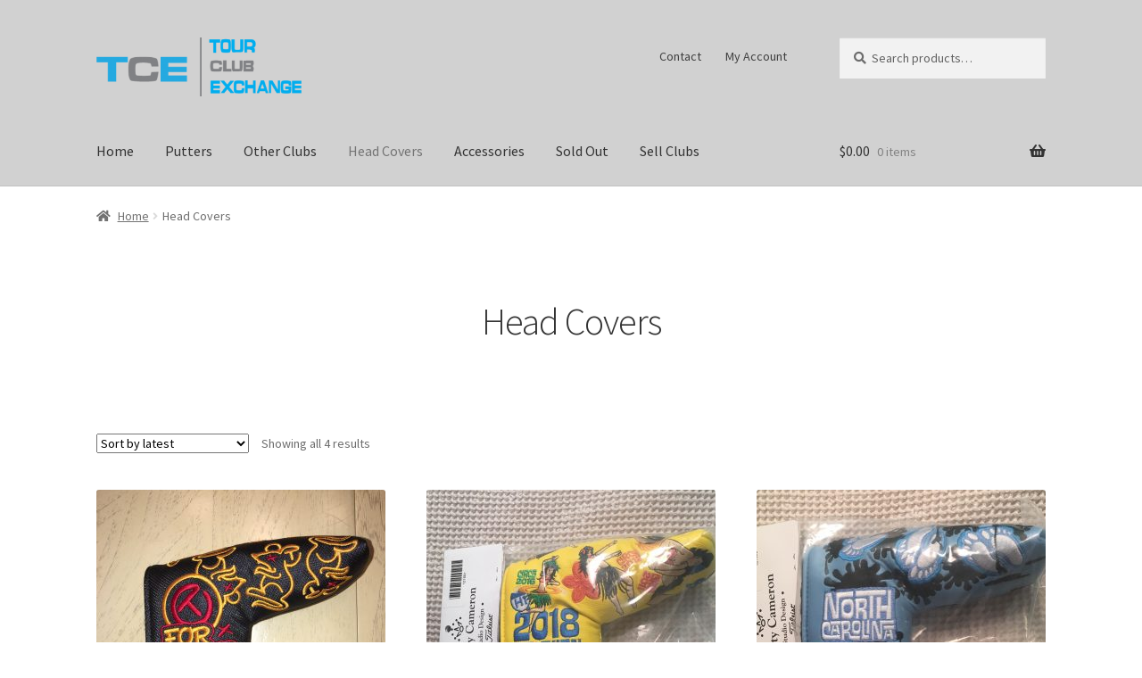

--- FILE ---
content_type: text/html; charset=UTF-8
request_url: https://www.tourclubexchange.com/product-category/head_covers/
body_size: 9180
content:
<!doctype html>
<html lang="en-US">
<head>
<meta charset="UTF-8">
<meta name="viewport" content="width=device-width, initial-scale=1, maximum-scale=2.0">
<link rel="profile" href="https://gmpg.org/xfn/11">
<link rel="pingback" href="https://www.tourclubexchange.com/xmlrpc.php">

<title>Head Covers &#8211; Tour Club Exchange</title>
<link rel='dns-prefetch' href='//www.google.com' />
<link rel='dns-prefetch' href='//fonts.googleapis.com' />
<link rel='dns-prefetch' href='//s.w.org' />
<link rel="alternate" type="application/rss+xml" title="Tour Club Exchange &raquo; Feed" href="https://www.tourclubexchange.com/feed/" />
<link rel="alternate" type="application/rss+xml" title="Tour Club Exchange &raquo; Comments Feed" href="https://www.tourclubexchange.com/comments/feed/" />
<link rel="alternate" type="application/rss+xml" title="Tour Club Exchange &raquo; Head Covers Category Feed" href="https://www.tourclubexchange.com/product-category/head_covers/feed/" />
<!-- This site uses the Google Analytics by ExactMetrics plugin v6.3.2 - Using Analytics tracking - https://www.exactmetrics.com/ -->
<script type="text/javascript" data-cfasync="false">
    (window.gaDevIds=window.gaDevIds||[]).push("dNDMyYj");
	var em_version         = '6.3.2';
	var em_track_user      = true;
	var em_no_track_reason = '';
	
	var disableStr = 'ga-disable-UA-115903628-3';

	/* Function to detect opted out users */
	function __gaTrackerIsOptedOut() {
		return document.cookie.indexOf(disableStr + '=true') > -1;
	}

	/* Disable tracking if the opt-out cookie exists. */
	if ( __gaTrackerIsOptedOut() ) {
		window[disableStr] = true;
	}

	/* Opt-out function */
	function __gaTrackerOptout() {
	  document.cookie = disableStr + '=true; expires=Thu, 31 Dec 2099 23:59:59 UTC; path=/';
	  window[disableStr] = true;
	}

	if ( 'undefined' === typeof gaOptout ) {
		function gaOptout() {
			__gaTrackerOptout();
		}
	}
	
	if ( em_track_user ) {
		(function(i,s,o,g,r,a,m){i['GoogleAnalyticsObject']=r;i[r]=i[r]||function(){
			(i[r].q=i[r].q||[]).push(arguments)},i[r].l=1*new Date();a=s.createElement(o),
			m=s.getElementsByTagName(o)[0];a.async=1;a.src=g;m.parentNode.insertBefore(a,m)
		})(window,document,'script','//www.google-analytics.com/analytics.js','__gaTracker');

window.ga = __gaTracker;		__gaTracker('create', 'UA-115903628-3', 'auto');
		__gaTracker('set', 'forceSSL', true);
		__gaTracker('send','pageview');
		__gaTracker( function() { window.ga = __gaTracker; } );
	} else {
		console.log( "" );
		(function() {
			/* https://developers.google.com/analytics/devguides/collection/analyticsjs/ */
			var noopfn = function() {
				return null;
			};
			var noopnullfn = function() {
				return null;
			};
			var Tracker = function() {
				return null;
			};
			var p = Tracker.prototype;
			p.get = noopfn;
			p.set = noopfn;
			p.send = noopfn;
			var __gaTracker = function() {
				var len = arguments.length;
				if ( len === 0 ) {
					return;
				}
				var f = arguments[len-1];
				if ( typeof f !== 'object' || f === null || typeof f.hitCallback !== 'function' ) {
					console.log( 'Not running function __gaTracker(' + arguments[0] + " ....) because you are not being tracked. " + em_no_track_reason );
					return;
				}
				try {
					f.hitCallback();
				} catch (ex) {

				}
			};
			__gaTracker.create = function() {
				return new Tracker();
			};
			__gaTracker.getByName = noopnullfn;
			__gaTracker.getAll = function() {
				return [];
			};
			__gaTracker.remove = noopfn;
			window['__gaTracker'] = __gaTracker;
			window.ga = __gaTracker;		})();
		}
</script>
<!-- / Google Analytics by ExactMetrics -->
		<script>
			window._wpemojiSettings = {"baseUrl":"https:\/\/s.w.org\/images\/core\/emoji\/12.0.0-1\/72x72\/","ext":".png","svgUrl":"https:\/\/s.w.org\/images\/core\/emoji\/12.0.0-1\/svg\/","svgExt":".svg","source":{"concatemoji":"https:\/\/www.tourclubexchange.com\/wp-includes\/js\/wp-emoji-release.min.js?ver=5.4.18"}};
			/*! This file is auto-generated */
			!function(e,a,t){var n,r,o,i=a.createElement("canvas"),p=i.getContext&&i.getContext("2d");function s(e,t){var a=String.fromCharCode;p.clearRect(0,0,i.width,i.height),p.fillText(a.apply(this,e),0,0);e=i.toDataURL();return p.clearRect(0,0,i.width,i.height),p.fillText(a.apply(this,t),0,0),e===i.toDataURL()}function c(e){var t=a.createElement("script");t.src=e,t.defer=t.type="text/javascript",a.getElementsByTagName("head")[0].appendChild(t)}for(o=Array("flag","emoji"),t.supports={everything:!0,everythingExceptFlag:!0},r=0;r<o.length;r++)t.supports[o[r]]=function(e){if(!p||!p.fillText)return!1;switch(p.textBaseline="top",p.font="600 32px Arial",e){case"flag":return s([127987,65039,8205,9895,65039],[127987,65039,8203,9895,65039])?!1:!s([55356,56826,55356,56819],[55356,56826,8203,55356,56819])&&!s([55356,57332,56128,56423,56128,56418,56128,56421,56128,56430,56128,56423,56128,56447],[55356,57332,8203,56128,56423,8203,56128,56418,8203,56128,56421,8203,56128,56430,8203,56128,56423,8203,56128,56447]);case"emoji":return!s([55357,56424,55356,57342,8205,55358,56605,8205,55357,56424,55356,57340],[55357,56424,55356,57342,8203,55358,56605,8203,55357,56424,55356,57340])}return!1}(o[r]),t.supports.everything=t.supports.everything&&t.supports[o[r]],"flag"!==o[r]&&(t.supports.everythingExceptFlag=t.supports.everythingExceptFlag&&t.supports[o[r]]);t.supports.everythingExceptFlag=t.supports.everythingExceptFlag&&!t.supports.flag,t.DOMReady=!1,t.readyCallback=function(){t.DOMReady=!0},t.supports.everything||(n=function(){t.readyCallback()},a.addEventListener?(a.addEventListener("DOMContentLoaded",n,!1),e.addEventListener("load",n,!1)):(e.attachEvent("onload",n),a.attachEvent("onreadystatechange",function(){"complete"===a.readyState&&t.readyCallback()})),(n=t.source||{}).concatemoji?c(n.concatemoji):n.wpemoji&&n.twemoji&&(c(n.twemoji),c(n.wpemoji)))}(window,document,window._wpemojiSettings);
		</script>
		<style>
img.wp-smiley,
img.emoji {
	display: inline !important;
	border: none !important;
	box-shadow: none !important;
	height: 1em !important;
	width: 1em !important;
	margin: 0 .07em !important;
	vertical-align: -0.1em !important;
	background: none !important;
	padding: 0 !important;
}
</style>
	<link rel='stylesheet' id='wp-block-library-css'  href='https://www.tourclubexchange.com/wp-includes/css/dist/block-library/style.min.css?ver=5.4.18' media='all' />
<link rel='stylesheet' id='wp-block-library-theme-css'  href='https://www.tourclubexchange.com/wp-includes/css/dist/block-library/theme.min.css?ver=5.4.18' media='all' />
<link rel='stylesheet' id='wc-block-vendors-style-css'  href='https://www.tourclubexchange.com/wp-content/plugins/woocommerce/packages/woocommerce-blocks/build/vendors-style.css?ver=3.6.0' media='all' />
<link rel='stylesheet' id='wc-block-style-css'  href='https://www.tourclubexchange.com/wp-content/plugins/woocommerce/packages/woocommerce-blocks/build/style.css?ver=3.6.0' media='all' />
<link rel='stylesheet' id='storefront-gutenberg-blocks-css'  href='https://www.tourclubexchange.com/wp-content/themes/storefront/assets/css/base/gutenberg-blocks.css?ver=2.5.7' media='all' />
<style id='storefront-gutenberg-blocks-inline-css'>

				.wp-block-button__link:not(.has-text-color) {
					color: #333333;
				}

				.wp-block-button__link:not(.has-text-color):hover,
				.wp-block-button__link:not(.has-text-color):focus,
				.wp-block-button__link:not(.has-text-color):active {
					color: #333333;
				}

				.wp-block-button__link:not(.has-background) {
					background-color: #eeeeee;
				}

				.wp-block-button__link:not(.has-background):hover,
				.wp-block-button__link:not(.has-background):focus,
				.wp-block-button__link:not(.has-background):active {
					border-color: #d5d5d5;
					background-color: #d5d5d5;
				}

				.wp-block-quote footer,
				.wp-block-quote cite,
				.wp-block-quote__citation {
					color: #6d6d6d;
				}

				.wp-block-pullquote cite,
				.wp-block-pullquote footer,
				.wp-block-pullquote__citation {
					color: #6d6d6d;
				}

				.wp-block-image figcaption {
					color: #6d6d6d;
				}

				.wp-block-separator.is-style-dots::before {
					color: #333333;
				}

				.wp-block-file a.wp-block-file__button {
					color: #333333;
					background-color: #eeeeee;
					border-color: #eeeeee;
				}

				.wp-block-file a.wp-block-file__button:hover,
				.wp-block-file a.wp-block-file__button:focus,
				.wp-block-file a.wp-block-file__button:active {
					color: #333333;
					background-color: #d5d5d5;
				}

				.wp-block-code,
				.wp-block-preformatted pre {
					color: #6d6d6d;
				}

				.wp-block-table:not( .has-background ):not( .is-style-stripes ) tbody tr:nth-child(2n) td {
					background-color: #fdfdfd;
				}

				.wp-block-cover .wp-block-cover__inner-container h1,
				.wp-block-cover .wp-block-cover__inner-container h2,
				.wp-block-cover .wp-block-cover__inner-container h3,
				.wp-block-cover .wp-block-cover__inner-container h4,
				.wp-block-cover .wp-block-cover__inner-container h5,
				.wp-block-cover .wp-block-cover__inner-container h6 {
					color: #000000;
				}
			
</style>
<link rel='stylesheet' id='contact-form-7-css'  href='https://www.tourclubexchange.com/wp-content/plugins/contact-form-7/includes/css/styles.css?ver=5.3' media='all' />
<style id='woocommerce-inline-inline-css'>
.woocommerce form .form-row .required { visibility: visible; }
</style>
<link rel='stylesheet' id='exactmetrics-popular-posts-style-css'  href='https://www.tourclubexchange.com/wp-content/plugins/google-analytics-dashboard-for-wp/assets/css/frontend.min.css?ver=6.3.2' media='all' />
<link rel='stylesheet' id='storefront-style-css'  href='https://www.tourclubexchange.com/wp-content/themes/storefront/style.css?ver=2.5.7' media='all' />
<style id='storefront-style-inline-css'>

			.main-navigation ul li a,
			.site-title a,
			ul.menu li a,
			.site-branding h1 a,
			button.menu-toggle,
			button.menu-toggle:hover,
			.handheld-navigation .dropdown-toggle {
				color: #333333;
			}

			button.menu-toggle,
			button.menu-toggle:hover {
				border-color: #333333;
			}

			.main-navigation ul li a:hover,
			.main-navigation ul li:hover > a,
			.site-title a:hover,
			.site-header ul.menu li.current-menu-item > a {
				color: #747474;
			}

			table:not( .has-background ) th {
				background-color: #f8f8f8;
			}

			table:not( .has-background ) tbody td {
				background-color: #fdfdfd;
			}

			table:not( .has-background ) tbody tr:nth-child(2n) td,
			fieldset,
			fieldset legend {
				background-color: #fbfbfb;
			}

			.site-header,
			.secondary-navigation ul ul,
			.main-navigation ul.menu > li.menu-item-has-children:after,
			.secondary-navigation ul.menu ul,
			.storefront-handheld-footer-bar,
			.storefront-handheld-footer-bar ul li > a,
			.storefront-handheld-footer-bar ul li.search .site-search,
			button.menu-toggle,
			button.menu-toggle:hover {
				background-color: #d1d1d1;
			}

			p.site-description,
			.site-header,
			.storefront-handheld-footer-bar {
				color: #404040;
			}

			button.menu-toggle:after,
			button.menu-toggle:before,
			button.menu-toggle span:before {
				background-color: #333333;
			}

			h1, h2, h3, h4, h5, h6, .wc-block-grid__product-title {
				color: #333333;
			}

			.widget h1 {
				border-bottom-color: #333333;
			}

			body,
			.secondary-navigation a {
				color: #6d6d6d;
			}

			.widget-area .widget a,
			.hentry .entry-header .posted-on a,
			.hentry .entry-header .post-author a,
			.hentry .entry-header .post-comments a,
			.hentry .entry-header .byline a {
				color: #727272;
			}

			a {
				color: #96588a;
			}

			a:focus,
			button:focus,
			.button.alt:focus,
			input:focus,
			textarea:focus,
			input[type="button"]:focus,
			input[type="reset"]:focus,
			input[type="submit"]:focus,
			input[type="email"]:focus,
			input[type="tel"]:focus,
			input[type="url"]:focus,
			input[type="password"]:focus,
			input[type="search"]:focus {
				outline-color: #96588a;
			}

			button, input[type="button"], input[type="reset"], input[type="submit"], .button, .widget a.button {
				background-color: #eeeeee;
				border-color: #eeeeee;
				color: #333333;
			}

			button:hover, input[type="button"]:hover, input[type="reset"]:hover, input[type="submit"]:hover, .button:hover, .widget a.button:hover {
				background-color: #d5d5d5;
				border-color: #d5d5d5;
				color: #333333;
			}

			button.alt, input[type="button"].alt, input[type="reset"].alt, input[type="submit"].alt, .button.alt, .widget-area .widget a.button.alt {
				background-color: #333333;
				border-color: #333333;
				color: #ffffff;
			}

			button.alt:hover, input[type="button"].alt:hover, input[type="reset"].alt:hover, input[type="submit"].alt:hover, .button.alt:hover, .widget-area .widget a.button.alt:hover {
				background-color: #1a1a1a;
				border-color: #1a1a1a;
				color: #ffffff;
			}

			.pagination .page-numbers li .page-numbers.current {
				background-color: #e6e6e6;
				color: #636363;
			}

			#comments .comment-list .comment-content .comment-text {
				background-color: #f8f8f8;
			}

			.site-footer {
				background-color: #f0f0f0;
				color: #6d6d6d;
			}

			.site-footer a:not(.button):not(.components-button) {
				color: #333333;
			}

			.site-footer .storefront-handheld-footer-bar a:not(.button):not(.components-button) {
				color: #333333;
			}

			.site-footer h1, .site-footer h2, .site-footer h3, .site-footer h4, .site-footer h5, .site-footer h6, .site-footer .widget .widget-title, .site-footer .widget .widgettitle {
				color: #333333;
			}

			.page-template-template-homepage.has-post-thumbnail .type-page.has-post-thumbnail .entry-title {
				color: #000000;
			}

			.page-template-template-homepage.has-post-thumbnail .type-page.has-post-thumbnail .entry-content {
				color: #000000;
			}

			@media screen and ( min-width: 768px ) {
				.secondary-navigation ul.menu a:hover {
					color: #595959;
				}

				.secondary-navigation ul.menu a {
					color: #404040;
				}

				.main-navigation ul.menu ul.sub-menu,
				.main-navigation ul.nav-menu ul.children {
					background-color: #c2c2c2;
				}

				.site-header {
					border-bottom-color: #c2c2c2;
				}
			}
</style>
<link rel='stylesheet' id='storefront-icons-css'  href='https://www.tourclubexchange.com/wp-content/themes/storefront/assets/css/base/icons.css?ver=2.5.7' media='all' />
<link rel='stylesheet' id='storefront-fonts-css'  href='https://fonts.googleapis.com/css?family=Source+Sans+Pro:400,300,300italic,400italic,600,700,900&#038;subset=latin%2Clatin-ext' media='all' />
<link rel='stylesheet' id='msl-main-css'  href='https://www.tourclubexchange.com/wp-content/plugins/master-slider/public/assets/css/masterslider.main.css?ver=3.6.4' media='all' />
<link rel='stylesheet' id='msl-custom-css'  href='https://www.tourclubexchange.com/wp-content/uploads/master-slider/custom.css?ver=2.2' media='all' />
<link rel='stylesheet' id='storefront-woocommerce-style-css'  href='https://www.tourclubexchange.com/wp-content/themes/storefront/assets/css/woocommerce/woocommerce.css?ver=2.5.7' media='all' />
<style id='storefront-woocommerce-style-inline-css'>

			a.cart-contents,
			.site-header-cart .widget_shopping_cart a {
				color: #333333;
			}

			a.cart-contents:hover,
			.site-header-cart .widget_shopping_cart a:hover,
			.site-header-cart:hover > li > a {
				color: #747474;
			}

			table.cart td.product-remove,
			table.cart td.actions {
				border-top-color: #ffffff;
			}

			.storefront-handheld-footer-bar ul li.cart .count {
				background-color: #333333;
				color: #d1d1d1;
				border-color: #d1d1d1;
			}

			.woocommerce-tabs ul.tabs li.active a,
			ul.products li.product .price,
			.onsale,
			.wc-block-grid__product-onsale,
			.widget_search form:before,
			.widget_product_search form:before {
				color: #6d6d6d;
			}

			.woocommerce-breadcrumb a,
			a.woocommerce-review-link,
			.product_meta a {
				color: #727272;
			}

			.wc-block-grid__product-onsale,
			.onsale {
				border-color: #6d6d6d;
			}

			.star-rating span:before,
			.quantity .plus, .quantity .minus,
			p.stars a:hover:after,
			p.stars a:after,
			.star-rating span:before,
			#payment .payment_methods li input[type=radio]:first-child:checked+label:before {
				color: #96588a;
			}

			.widget_price_filter .ui-slider .ui-slider-range,
			.widget_price_filter .ui-slider .ui-slider-handle {
				background-color: #96588a;
			}

			.order_details {
				background-color: #f8f8f8;
			}

			.order_details > li {
				border-bottom: 1px dotted #e3e3e3;
			}

			.order_details:before,
			.order_details:after {
				background: -webkit-linear-gradient(transparent 0,transparent 0),-webkit-linear-gradient(135deg,#f8f8f8 33.33%,transparent 33.33%),-webkit-linear-gradient(45deg,#f8f8f8 33.33%,transparent 33.33%)
			}

			#order_review {
				background-color: #ffffff;
			}

			#payment .payment_methods > li .payment_box,
			#payment .place-order {
				background-color: #fafafa;
			}

			#payment .payment_methods > li:not(.woocommerce-notice) {
				background-color: #f5f5f5;
			}

			#payment .payment_methods > li:not(.woocommerce-notice):hover {
				background-color: #f0f0f0;
			}

			.woocommerce-pagination .page-numbers li .page-numbers.current {
				background-color: #e6e6e6;
				color: #636363;
			}

			.wc-block-grid__product-onsale,
			.onsale,
			.woocommerce-pagination .page-numbers li .page-numbers:not(.current) {
				color: #6d6d6d;
			}

			p.stars a:before,
			p.stars a:hover~a:before,
			p.stars.selected a.active~a:before {
				color: #6d6d6d;
			}

			p.stars.selected a.active:before,
			p.stars:hover a:before,
			p.stars.selected a:not(.active):before,
			p.stars.selected a.active:before {
				color: #96588a;
			}

			.single-product div.product .woocommerce-product-gallery .woocommerce-product-gallery__trigger {
				background-color: #eeeeee;
				color: #333333;
			}

			.single-product div.product .woocommerce-product-gallery .woocommerce-product-gallery__trigger:hover {
				background-color: #d5d5d5;
				border-color: #d5d5d5;
				color: #333333;
			}

			.button.added_to_cart:focus,
			.button.wc-forward:focus {
				outline-color: #96588a;
			}

			.added_to_cart,
			.site-header-cart .widget_shopping_cart a.button,
			.wc-block-grid__products .wc-block-grid__product .wp-block-button__link {
				background-color: #eeeeee;
				border-color: #eeeeee;
				color: #333333;
			}

			.added_to_cart:hover,
			.site-header-cart .widget_shopping_cart a.button:hover,
			.wc-block-grid__products .wc-block-grid__product .wp-block-button__link:hover {
				background-color: #d5d5d5;
				border-color: #d5d5d5;
				color: #333333;
			}

			.added_to_cart.alt, .added_to_cart, .widget a.button.checkout {
				background-color: #333333;
				border-color: #333333;
				color: #ffffff;
			}

			.added_to_cart.alt:hover, .added_to_cart:hover, .widget a.button.checkout:hover {
				background-color: #1a1a1a;
				border-color: #1a1a1a;
				color: #ffffff;
			}

			.button.loading {
				color: #eeeeee;
			}

			.button.loading:hover {
				background-color: #eeeeee;
			}

			.button.loading:after {
				color: #333333;
			}

			@media screen and ( min-width: 768px ) {
				.site-header-cart .widget_shopping_cart,
				.site-header .product_list_widget li .quantity {
					color: #404040;
				}

				.site-header-cart .widget_shopping_cart .buttons,
				.site-header-cart .widget_shopping_cart .total {
					background-color: #c7c7c7;
				}

				.site-header-cart .widget_shopping_cart {
					background-color: #c2c2c2;
				}
			}
				.storefront-product-pagination a {
					color: #6d6d6d;
					background-color: #ffffff;
				}
				.storefront-sticky-add-to-cart {
					color: #6d6d6d;
					background-color: #ffffff;
				}

				.storefront-sticky-add-to-cart a:not(.button) {
					color: #333333;
				}
</style>
<script>
var exactmetrics_frontend = {"js_events_tracking":"true","download_extensions":"zip,mp3,mpeg,pdf,docx,pptx,xlsx,rar","inbound_paths":"[{\"path\":\"\\\/go\\\/\",\"label\":\"affiliate\"},{\"path\":\"\\\/recommend\\\/\",\"label\":\"affiliate\"}]","home_url":"https:\/\/www.tourclubexchange.com","hash_tracking":"false"};
</script>
<script src='https://www.tourclubexchange.com/wp-content/plugins/google-analytics-dashboard-for-wp/assets/js/frontend.min.js?ver=6.3.2'></script>
<script src='https://www.tourclubexchange.com/wp-includes/js/jquery/jquery.js?ver=1.12.4-wp'></script>
<script src='https://www.tourclubexchange.com/wp-includes/js/jquery/jquery-migrate.min.js?ver=1.4.1'></script>
<link rel='https://api.w.org/' href='https://www.tourclubexchange.com/wp-json/' />
<link rel="EditURI" type="application/rsd+xml" title="RSD" href="https://www.tourclubexchange.com/xmlrpc.php?rsd" />
<link rel="wlwmanifest" type="application/wlwmanifest+xml" href="https://www.tourclubexchange.com/wp-includes/wlwmanifest.xml" /> 
<meta name="generator" content="WordPress 5.4.18" />
<meta name="generator" content="WooCommerce 4.7.4" />
<script>var ms_grabbing_curosr = 'https://www.tourclubexchange.com/wp-content/plugins/master-slider/public/assets/css/common/grabbing.cur', ms_grab_curosr = 'https://www.tourclubexchange.com/wp-content/plugins/master-slider/public/assets/css/common/grab.cur';</script>
<meta name="generator" content="MasterSlider 3.6.4 - Responsive Touch Image Slider | avt.li/msf" />
<meta name="cf-2fa-verify" content="yoMya8eUGJ0f3gMSK1Ej">
	<noscript><style>.woocommerce-product-gallery{ opacity: 1 !important; }</style></noscript>
	<link rel="icon" href="https://www.tourclubexchange.com/wp-content/uploads/2018/03/cropped-Screen-Shot-2018-03-28-at-5.58.39-PM-32x32.png" sizes="32x32" />
<link rel="icon" href="https://www.tourclubexchange.com/wp-content/uploads/2018/03/cropped-Screen-Shot-2018-03-28-at-5.58.39-PM-192x192.png" sizes="192x192" />
<link rel="apple-touch-icon" href="https://www.tourclubexchange.com/wp-content/uploads/2018/03/cropped-Screen-Shot-2018-03-28-at-5.58.39-PM-180x180.png" />
<meta name="msapplication-TileImage" content="https://www.tourclubexchange.com/wp-content/uploads/2018/03/cropped-Screen-Shot-2018-03-28-at-5.58.39-PM-270x270.png" />
		<style id="wp-custom-css">
			.site-info a {
    display: none;
}

.woocommerce-cart .wc-proceed-to-checkout .checkout-button {
    display: block!important;
}		</style>
		</head>

<body data-rsssl=1 class="archive tax-product_cat term-head_covers term-20 wp-custom-logo wp-embed-responsive theme-storefront _masterslider _ms_version_3.6.4 woocommerce woocommerce-page woocommerce-no-js storefront-full-width-content storefront-secondary-navigation storefront-align-wide right-sidebar woocommerce-active">



<div id="page" class="hfeed site">
	
	<header id="masthead" class="site-header" role="banner" style="">

		<div class="col-full">		<a class="skip-link screen-reader-text" href="#site-navigation">Skip to navigation</a>
		<a class="skip-link screen-reader-text" href="#content">Skip to content</a>
				<div class="site-branding">
			<a href="https://www.tourclubexchange.com/" class="custom-logo-link" rel="home"><img width="380" height="110" src="https://www.tourclubexchange.com/wp-content/uploads/2018/03/cropped-tce.png" class="custom-logo" alt="Tour Club Exchange" srcset="https://www.tourclubexchange.com/wp-content/uploads/2018/03/cropped-tce.png 380w, https://www.tourclubexchange.com/wp-content/uploads/2018/03/cropped-tce-300x87.png 300w" sizes="(max-width: 380px) 100vw, 380px" /></a>		</div>
					<nav class="secondary-navigation" role="navigation" aria-label="Secondary Navigation">
				<div class="menu-secondary-container"><ul id="menu-secondary" class="menu"><li id="menu-item-28" class="menu-item menu-item-type-post_type menu-item-object-page menu-item-28"><a href="https://www.tourclubexchange.com/contact/">Contact</a></li>
<li id="menu-item-29" class="menu-item menu-item-type-post_type menu-item-object-page menu-item-29"><a href="https://www.tourclubexchange.com/my-account/">My Account</a></li>
</ul></div>			</nav><!-- #site-navigation -->
						<div class="site-search">
				<div class="widget woocommerce widget_product_search"><form role="search" method="get" class="woocommerce-product-search" action="https://www.tourclubexchange.com/">
	<label class="screen-reader-text" for="woocommerce-product-search-field-0">Search for:</label>
	<input type="search" id="woocommerce-product-search-field-0" class="search-field" placeholder="Search products&hellip;" value="" name="s" />
	<button type="submit" value="Search">Search</button>
	<input type="hidden" name="post_type" value="product" />
</form>
</div>			</div>
			</div><div class="storefront-primary-navigation"><div class="col-full">		<nav id="site-navigation" class="main-navigation" role="navigation" aria-label="Primary Navigation">
		<button class="menu-toggle" aria-controls="site-navigation" aria-expanded="false"><span>Menu</span></button>
			<div class="primary-navigation"><ul id="menu-main" class="menu"><li id="menu-item-22" class="menu-item menu-item-type-post_type menu-item-object-page menu-item-home menu-item-22"><a href="https://www.tourclubexchange.com/">Home</a></li>
<li id="menu-item-18" class="menu-item menu-item-type-custom menu-item-object-custom menu-item-18"><a href="https://www.tourclubexchange.com/product-category/putters/">Putters</a></li>
<li id="menu-item-21" class="menu-item menu-item-type-custom menu-item-object-custom menu-item-21"><a href="https://www.tourclubexchange.com/product-category/other_clubs/">Other Clubs</a></li>
<li id="menu-item-19" class="menu-item menu-item-type-custom menu-item-object-custom current-menu-item menu-item-19"><a href="https://www.tourclubexchange.com/product-category/head_covers/" aria-current="page">Head Covers</a></li>
<li id="menu-item-20" class="menu-item menu-item-type-custom menu-item-object-custom menu-item-20"><a href="https://www.tourclubexchange.com/product-category/accessories/">Accessories</a></li>
<li id="menu-item-131" class="menu-item menu-item-type-custom menu-item-object-custom menu-item-131"><a href="https://www.tourclubexchange.com/product-category/sold-out/">Sold Out</a></li>
<li id="menu-item-27" class="menu-item menu-item-type-post_type menu-item-object-page menu-item-27"><a href="https://www.tourclubexchange.com/sell-your-clubs/">Sell Clubs</a></li>
</ul></div><div class="handheld-navigation"><ul id="menu-handheld" class="menu"><li id="menu-item-77" class="menu-item menu-item-type-post_type menu-item-object-page menu-item-home menu-item-77"><a href="https://www.tourclubexchange.com/">Home</a></li>
<li id="menu-item-78" class="menu-item menu-item-type-custom menu-item-object-custom menu-item-78"><a href="http://134.209.116.238/product-category/putters/">Putters</a></li>
<li id="menu-item-79" class="menu-item menu-item-type-custom menu-item-object-custom menu-item-79"><a href="http://134.209.116.238/product-category/other_clubs/">Other Clubs</a></li>
<li id="menu-item-80" class="menu-item menu-item-type-custom menu-item-object-custom menu-item-80"><a href="http://134.209.116.238/product-category/head_covers/">Head Covers</a></li>
<li id="menu-item-81" class="menu-item menu-item-type-custom menu-item-object-custom menu-item-81"><a href="http://134.209.116.238/product-category/accessories/">Accessories</a></li>
<li id="menu-item-130" class="menu-item menu-item-type-custom menu-item-object-custom menu-item-130"><a href="http://134.209.116.238/product-category/sold-out/">Sold Out</a></li>
<li id="menu-item-75" class="menu-item menu-item-type-post_type menu-item-object-page menu-item-75"><a href="https://www.tourclubexchange.com/sell-your-clubs/">Sell Clubs</a></li>
<li id="menu-item-76" class="menu-item menu-item-type-post_type menu-item-object-page menu-item-76"><a href="https://www.tourclubexchange.com/contact/">Contact</a></li>
</ul></div>		</nav><!-- #site-navigation -->
				<ul id="site-header-cart" class="site-header-cart menu">
			<li class="">
							<a class="cart-contents" href="https://www.tourclubexchange.com/cart/" title="View your shopping cart">
								<span class="woocommerce-Price-amount amount"><span class="woocommerce-Price-currencySymbol">&#036;</span>0.00</span> <span class="count">0 items</span>
			</a>
					</li>
			<li>
				<div class="widget woocommerce widget_shopping_cart"><div class="widget_shopping_cart_content"></div></div>			</li>
		</ul>
			</div></div>
	</header><!-- #masthead -->

	<div class="storefront-breadcrumb"><div class="col-full"><nav class="woocommerce-breadcrumb"><a href="https://www.tourclubexchange.com">Home</a><span class="breadcrumb-separator"> / </span>Head Covers</nav></div></div>
	<div id="content" class="site-content" tabindex="-1">
		<div class="col-full">

		<div class="woocommerce"></div>		<div id="primary" class="content-area">
			<main id="main" class="site-main" role="main">
		<header class="woocommerce-products-header">
			<h1 class="woocommerce-products-header__title page-title">Head Covers</h1>
	
	</header>
<div class="storefront-sorting"><div class="woocommerce-notices-wrapper"></div><form class="woocommerce-ordering" method="get">
	<select name="orderby" class="orderby" aria-label="Shop order">
					<option value="popularity" >Sort by popularity</option>
					<option value="date"  selected='selected'>Sort by latest</option>
					<option value="price" >Sort by price: low to high</option>
					<option value="price-desc" >Sort by price: high to low</option>
			</select>
	<input type="hidden" name="paged" value="1" />
	</form>
<p class="woocommerce-result-count">
	Showing all 4 results</p>
</div><ul class="products columns-3">
<li class="product type-product post-125 status-publish first outofstock product_cat-head_covers product_cat-sold-out has-post-thumbnail shipping-taxable purchasable product-type-simple">
	<a href="https://www.tourclubexchange.com/product/scotty-cameron-tour-rat-headcover/" class="woocommerce-LoopProduct-link woocommerce-loop-product__link"><img width="324" height="324" src="https://www.tourclubexchange.com/wp-content/uploads/2018/03/Tour-Rat-Cover-324x324.jpg" class="attachment-woocommerce_thumbnail size-woocommerce_thumbnail" alt="" srcset="https://www.tourclubexchange.com/wp-content/uploads/2018/03/Tour-Rat-Cover-324x324.jpg 324w, https://www.tourclubexchange.com/wp-content/uploads/2018/03/Tour-Rat-Cover-150x150.jpg 150w, https://www.tourclubexchange.com/wp-content/uploads/2018/03/Tour-Rat-Cover-100x100.jpg 100w" sizes="(max-width: 324px) 100vw, 324px" /><h2 class="woocommerce-loop-product__title">Scotty Cameron Tour Rat Headcover</h2>
	<span class="price"><span class="woocommerce-Price-amount amount"><bdi><span class="woocommerce-Price-currencySymbol">&#36;</span>269.99</bdi></span></span>
</a><a href="https://www.tourclubexchange.com/product/scotty-cameron-tour-rat-headcover/" data-quantity="1" class="button product_type_simple" data-product_id="125" data-product_sku="" aria-label="Read more about &ldquo;Scotty Cameron Tour Rat Headcover&rdquo;" rel="nofollow">Read more</a></li>
<li class="product type-product post-99 status-publish outofstock product_cat-head_covers product_cat-sold-out has-post-thumbnail shipping-taxable purchasable product-type-simple">
	<a href="https://www.tourclubexchange.com/product/scotty-cameron-2018-hula-girl/" class="woocommerce-LoopProduct-link woocommerce-loop-product__link"><img width="324" height="324" src="https://www.tourclubexchange.com/wp-content/uploads/2018/03/Hawaiin-Open-Cover-324x324.jpg" class="attachment-woocommerce_thumbnail size-woocommerce_thumbnail" alt="" srcset="https://www.tourclubexchange.com/wp-content/uploads/2018/03/Hawaiin-Open-Cover-324x324.jpg 324w, https://www.tourclubexchange.com/wp-content/uploads/2018/03/Hawaiin-Open-Cover-150x150.jpg 150w, https://www.tourclubexchange.com/wp-content/uploads/2018/03/Hawaiin-Open-Cover-100x100.jpg 100w" sizes="(max-width: 324px) 100vw, 324px" /><h2 class="woocommerce-loop-product__title">Scotty Cameron 2018 Hula Girl</h2>
	<span class="price"><span class="woocommerce-Price-amount amount"><bdi><span class="woocommerce-Price-currencySymbol">&#36;</span>139.99</bdi></span></span>
</a><a href="https://www.tourclubexchange.com/product/scotty-cameron-2018-hula-girl/" data-quantity="1" class="button product_type_simple" data-product_id="99" data-product_sku="" aria-label="Read more about &ldquo;Scotty Cameron 2018 Hula Girl&rdquo;" rel="nofollow">Read more</a></li>
<li class="product type-product post-95 status-publish last outofstock product_cat-head_covers product_cat-sold-out has-post-thumbnail shipping-taxable purchasable product-type-simple">
	<a href="https://www.tourclubexchange.com/product/scotty-cameron-2017-tar-heel-rare/" class="woocommerce-LoopProduct-link woocommerce-loop-product__link"><img width="324" height="324" src="https://www.tourclubexchange.com/wp-content/uploads/2018/03/Tarheel-Cover-324x324.jpg" class="attachment-woocommerce_thumbnail size-woocommerce_thumbnail" alt="" srcset="https://www.tourclubexchange.com/wp-content/uploads/2018/03/Tarheel-Cover-324x324.jpg 324w, https://www.tourclubexchange.com/wp-content/uploads/2018/03/Tarheel-Cover-150x150.jpg 150w, https://www.tourclubexchange.com/wp-content/uploads/2018/03/Tarheel-Cover-100x100.jpg 100w" sizes="(max-width: 324px) 100vw, 324px" /><h2 class="woocommerce-loop-product__title">Scotty Cameron 2017 Tar Heel RARE</h2>
	<span class="price"><span class="woocommerce-Price-amount amount"><bdi><span class="woocommerce-Price-currencySymbol">&#36;</span>249.99</bdi></span></span>
</a><a href="https://www.tourclubexchange.com/product/scotty-cameron-2017-tar-heel-rare/" data-quantity="1" class="button product_type_simple" data-product_id="95" data-product_sku="" aria-label="Read more about &ldquo;Scotty Cameron 2017 Tar Heel RARE&rdquo;" rel="nofollow">Read more</a></li>
<li class="product type-product post-44 status-publish first outofstock product_cat-head_covers product_cat-sold-out has-post-thumbnail shipping-taxable purchasable product-type-simple">
	<a href="https://www.tourclubexchange.com/product/scotty-cameron-tour-industrial-circle-t-headcover/" class="woocommerce-LoopProduct-link woocommerce-loop-product__link"><img width="324" height="324" src="https://www.tourclubexchange.com/wp-content/uploads/2018/03/CT-Cover-1-324x324.jpg" class="attachment-woocommerce_thumbnail size-woocommerce_thumbnail" alt="" srcset="https://www.tourclubexchange.com/wp-content/uploads/2018/03/CT-Cover-1-324x324.jpg 324w, https://www.tourclubexchange.com/wp-content/uploads/2018/03/CT-Cover-1-150x150.jpg 150w, https://www.tourclubexchange.com/wp-content/uploads/2018/03/CT-Cover-1-100x100.jpg 100w" sizes="(max-width: 324px) 100vw, 324px" /><h2 class="woocommerce-loop-product__title">Scotty Cameron Tour Industrial Circle T Headcover</h2>
	<span class="price"><span class="woocommerce-Price-amount amount"><bdi><span class="woocommerce-Price-currencySymbol">&#36;</span>319.95</bdi></span></span>
</a><a href="https://www.tourclubexchange.com/product/scotty-cameron-tour-industrial-circle-t-headcover/" data-quantity="1" class="button product_type_simple" data-product_id="44" data-product_sku="" aria-label="Read more about &ldquo;Scotty Cameron Tour Industrial Circle T Headcover&rdquo;" rel="nofollow">Read more</a></li>
</ul>
<div class="storefront-sorting"><form class="woocommerce-ordering" method="get">
	<select name="orderby" class="orderby" aria-label="Shop order">
					<option value="popularity" >Sort by popularity</option>
					<option value="date"  selected='selected'>Sort by latest</option>
					<option value="price" >Sort by price: low to high</option>
					<option value="price-desc" >Sort by price: high to low</option>
			</select>
	<input type="hidden" name="paged" value="1" />
	</form>
<p class="woocommerce-result-count">
	Showing all 4 results</p>
</div>			</main><!-- #main -->
		</div><!-- #primary -->

		
		</div><!-- .col-full -->
	</div><!-- #content -->

	
	<footer id="colophon" class="site-footer" role="contentinfo">
		<div class="col-full">

					<div class="site-info">
			&copy; Tour Club Exchange 2026
							<br />
				<a href="https://woocommerce.com" target="_blank" title="WooCommerce - The Best eCommerce Platform for WordPress" rel="noreferrer">Built with Storefront &amp; WooCommerce</a>.					</div><!-- .site-info -->
				<div class="storefront-handheld-footer-bar">
			<ul class="columns-3">
									<li class="my-account">
						<a href="https://www.tourclubexchange.com/my-account/">My Account</a>					</li>
									<li class="search">
						<a href="">Search</a>			<div class="site-search">
				<div class="widget woocommerce widget_product_search"><form role="search" method="get" class="woocommerce-product-search" action="https://www.tourclubexchange.com/">
	<label class="screen-reader-text" for="woocommerce-product-search-field-1">Search for:</label>
	<input type="search" id="woocommerce-product-search-field-1" class="search-field" placeholder="Search products&hellip;" value="" name="s" />
	<button type="submit" value="Search">Search</button>
	<input type="hidden" name="post_type" value="product" />
</form>
</div>			</div>
								</li>
									<li class="cart">
									<a class="footer-cart-contents" href="https://www.tourclubexchange.com/cart/" title="View your shopping cart">
				<span class="count">0</span>
			</a>
							</li>
							</ul>
		</div>
		
		</div><!-- .col-full -->
	</footer><!-- #colophon -->

	
</div><!-- #page -->

<script type="application/ld+json">{"@context":"https:\/\/schema.org\/","@type":"BreadcrumbList","itemListElement":[{"@type":"ListItem","position":1,"item":{"name":"Home","@id":"https:\/\/www.tourclubexchange.com"}},{"@type":"ListItem","position":2,"item":{"name":"Head Covers","@id":"https:\/\/www.tourclubexchange.com\/product-category\/head_covers\/"}}]}</script>	<script type="text/javascript">
		(function () {
			var c = document.body.className;
			c = c.replace(/woocommerce-no-js/, 'woocommerce-js');
			document.body.className = c;
		})()
	</script>
	<script>
var wpcf7 = {"apiSettings":{"root":"https:\/\/www.tourclubexchange.com\/wp-json\/contact-form-7\/v1","namespace":"contact-form-7\/v1"},"cached":"1"};
</script>
<script src='https://www.tourclubexchange.com/wp-content/plugins/contact-form-7/includes/js/scripts.js?ver=5.3'></script>
<script src='https://www.tourclubexchange.com/wp-content/plugins/woocommerce/assets/js/jquery-blockui/jquery.blockUI.min.js?ver=2.70'></script>
<script>
var wc_add_to_cart_params = {"ajax_url":"\/wp-admin\/admin-ajax.php","wc_ajax_url":"\/?wc-ajax=%%endpoint%%","i18n_view_cart":"View cart","cart_url":"https:\/\/www.tourclubexchange.com\/cart\/","is_cart":"","cart_redirect_after_add":"no"};
</script>
<script src='https://www.tourclubexchange.com/wp-content/plugins/woocommerce/assets/js/frontend/add-to-cart.min.js?ver=4.7.4'></script>
<script src='https://www.tourclubexchange.com/wp-content/plugins/woocommerce/assets/js/js-cookie/js.cookie.min.js?ver=2.1.4'></script>
<script>
var woocommerce_params = {"ajax_url":"\/wp-admin\/admin-ajax.php","wc_ajax_url":"\/?wc-ajax=%%endpoint%%"};
</script>
<script src='https://www.tourclubexchange.com/wp-content/plugins/woocommerce/assets/js/frontend/woocommerce.min.js?ver=4.7.4'></script>
<script>
var wc_cart_fragments_params = {"ajax_url":"\/wp-admin\/admin-ajax.php","wc_ajax_url":"\/?wc-ajax=%%endpoint%%","cart_hash_key":"wc_cart_hash_31ecbe5d29ba1783ee1f9321167dd553","fragment_name":"wc_fragments_31ecbe5d29ba1783ee1f9321167dd553","request_timeout":"5000"};
</script>
<script src='https://www.tourclubexchange.com/wp-content/plugins/woocommerce/assets/js/frontend/cart-fragments.min.js?ver=4.7.4'></script>
<script src='https://www.google.com/recaptcha/api.js?render=6LcgRaoUAAAAABG6olX9DzZb24mCuUnqKZAeQL8&#038;ver=3.0'></script>
<script>
var wpcf7_recaptcha = {"sitekey":"6LcgRaoUAAAAABG6olX9DzZb24mCuUnqKZAeQL8","actions":{"homepage":"homepage","contactform":"contactform"}};
</script>
<script src='https://www.tourclubexchange.com/wp-content/plugins/contact-form-7/modules/recaptcha/script.js?ver=5.3'></script>
<script>
var storefrontScreenReaderText = {"expand":"Expand child menu","collapse":"Collapse child menu"};
</script>
<script src='https://www.tourclubexchange.com/wp-content/themes/storefront/assets/js/navigation.min.js?ver=2.5.7'></script>
<script src='https://www.tourclubexchange.com/wp-content/themes/storefront/assets/js/skip-link-focus-fix.min.js?ver=20130115'></script>
<script src='https://www.tourclubexchange.com/wp-content/themes/storefront/assets/js/vendor/pep.min.js?ver=0.4.3'></script>
<script src='https://www.tourclubexchange.com/wp-content/themes/storefront/assets/js/woocommerce/header-cart.min.js?ver=2.5.7'></script>
<script src='https://www.tourclubexchange.com/wp-content/themes/storefront/assets/js/footer.min.js?ver=2.5.7'></script>
<script src='https://www.tourclubexchange.com/wp-includes/js/wp-embed.min.js?ver=5.4.18'></script>

<script defer src="https://static.cloudflareinsights.com/beacon.min.js/vcd15cbe7772f49c399c6a5babf22c1241717689176015" integrity="sha512-ZpsOmlRQV6y907TI0dKBHq9Md29nnaEIPlkf84rnaERnq6zvWvPUqr2ft8M1aS28oN72PdrCzSjY4U6VaAw1EQ==" data-cf-beacon='{"version":"2024.11.0","token":"a7913579c2004b67b181636902aaadbc","r":1,"server_timing":{"name":{"cfCacheStatus":true,"cfEdge":true,"cfExtPri":true,"cfL4":true,"cfOrigin":true,"cfSpeedBrain":true},"location_startswith":null}}' crossorigin="anonymous"></script>
</body>
</html>


--- FILE ---
content_type: text/plain
request_url: https://www.google-analytics.com/j/collect?v=1&_v=j102&a=589428005&t=pageview&_s=1&dl=https%3A%2F%2Fwww.tourclubexchange.com%2Fproduct-category%2Fhead_covers%2F&ul=en-us%40posix&dt=Head%20Covers%20%E2%80%93%20Tour%20Club%20Exchange&sr=1280x720&vp=1280x720&_u=YEBAAUABCAAAACAAI~&jid=904060381&gjid=238520370&cid=1095888706.1768377847&tid=UA-115903628-3&_gid=1880474983.1768377847&_r=1&_slc=1&did=dNDMyYj&z=943247623
body_size: -452
content:
2,cG-K1Z7J8DJ48